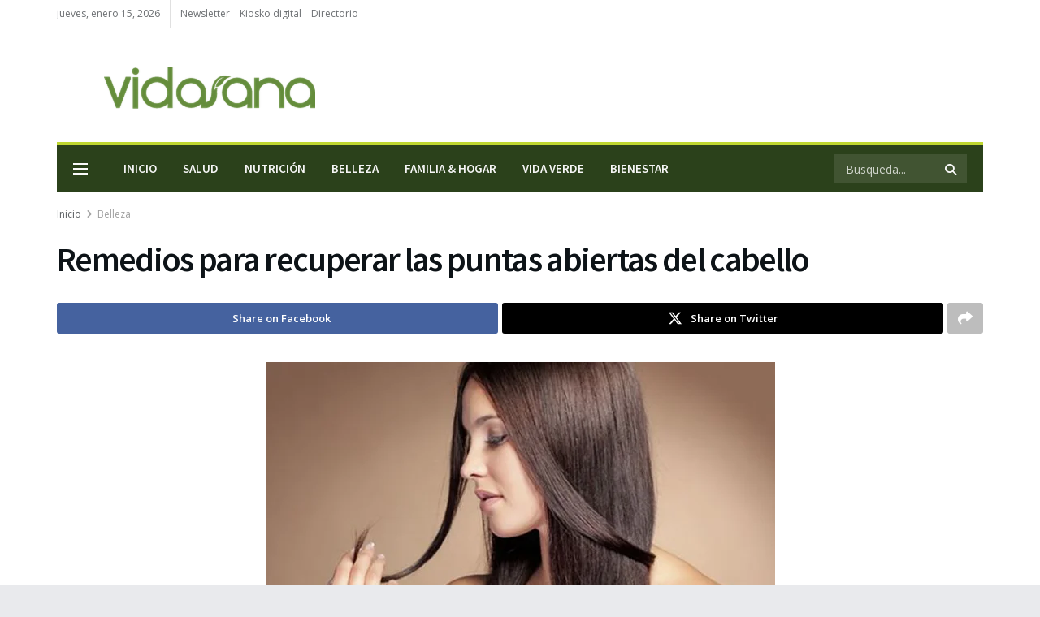

--- FILE ---
content_type: text/html; charset=utf-8
request_url: https://www.google.com/recaptcha/api2/aframe
body_size: 268
content:
<!DOCTYPE HTML><html><head><meta http-equiv="content-type" content="text/html; charset=UTF-8"></head><body><script nonce="wFwur5Js2J5D6ZwqO4_A8Q">/** Anti-fraud and anti-abuse applications only. See google.com/recaptcha */ try{var clients={'sodar':'https://pagead2.googlesyndication.com/pagead/sodar?'};window.addEventListener("message",function(a){try{if(a.source===window.parent){var b=JSON.parse(a.data);var c=clients[b['id']];if(c){var d=document.createElement('img');d.src=c+b['params']+'&rc='+(localStorage.getItem("rc::a")?sessionStorage.getItem("rc::b"):"");window.document.body.appendChild(d);sessionStorage.setItem("rc::e",parseInt(sessionStorage.getItem("rc::e")||0)+1);localStorage.setItem("rc::h",'1768731724171');}}}catch(b){}});window.parent.postMessage("_grecaptcha_ready", "*");}catch(b){}</script></body></html>

--- FILE ---
content_type: application/javascript; charset=utf-8
request_url: https://fundingchoicesmessages.google.com/f/AGSKWxWdkTsc1oF1z97-U1aYIx4WfTGL_DJ4BdUCZHHcx6jhJ1KC6iFfYZFiwhNSQb5BU7kEGjwIT2Pqof6-klCpTBHd_GVehOtV8dNUODWKfszbfW-P6Re9OIxgYp2Y_hbmvJ5CLQtIrwAyf66BcwG2a7NnkxUanRnnsuNafrIvmuGD5KkPameHfxMwXIwy/_.ws/ads//keyword_ad./getadds./yahooadsapi._728x60.
body_size: -1289
content:
window['c64a91fd-44a7-40aa-8b84-a61567b7ab0e'] = true;